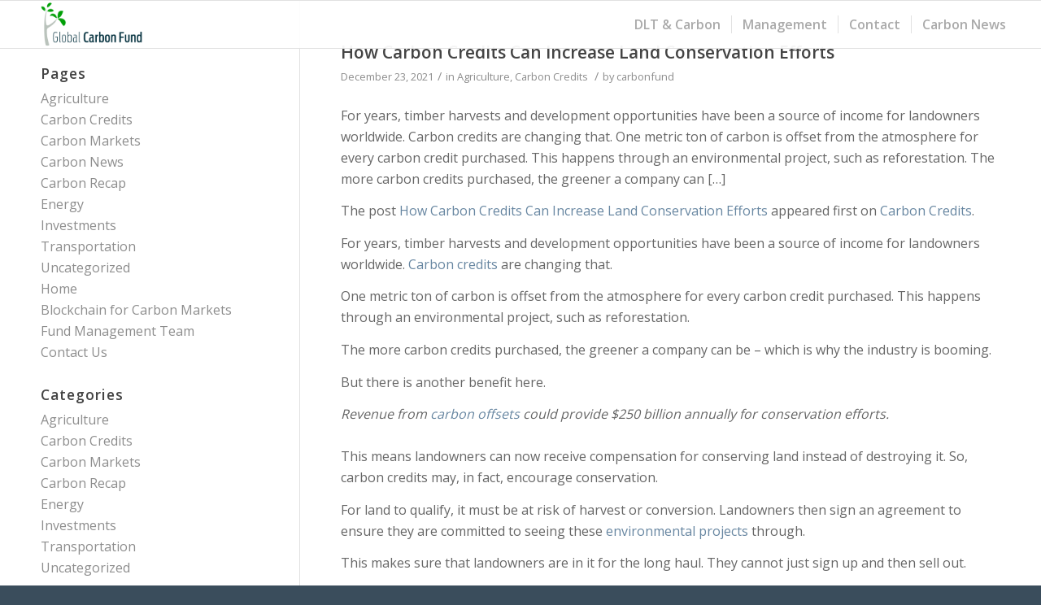

--- FILE ---
content_type: text/html; charset=UTF-8
request_url: https://globalcarbonfund.com/carbon-news/category/agriculture/
body_size: 11710
content:
<!DOCTYPE html>
<html lang="en-CA" class="html_stretched responsive av-preloader-disabled av-default-lightbox  html_header_top html_logo_left html_main_nav_header html_menu_right html_large html_header_sticky html_header_shrinking html_mobile_menu_phone html_header_searchicon_disabled html_content_align_center html_header_unstick_top html_header_stretch_disabled html_av-overlay-side html_av-overlay-side-classic html_av-submenu-noclone html_entry_id_921 av-no-preview html_text_menu_active ">
<head>
<meta charset="UTF-8" />
<meta name="robots" content="noindex, follow" />


<!-- mobile setting -->
<meta name="viewport" content="width=device-width, initial-scale=1, maximum-scale=1">

<!-- Scripts/CSS and wp_head hook -->
<title>Agriculture &#8211; The Global Carbon Fund</title>
<meta name='robots' content='max-image-preview:large' />
	<style>img:is([sizes="auto" i], [sizes^="auto," i]) { contain-intrinsic-size: 3000px 1500px }</style>
	<link rel="alternate" type="application/rss+xml" title="The Global Carbon Fund &raquo; Feed" href="https://globalcarbonfund.com/feed/" />
<link rel="alternate" type="application/rss+xml" title="The Global Carbon Fund &raquo; Comments Feed" href="https://globalcarbonfund.com/comments/feed/" />
<link rel="alternate" type="application/rss+xml" title="The Global Carbon Fund &raquo; Agriculture Category Feed" href="https://globalcarbonfund.com/carbon-news/category/agriculture/feed/" />

<!-- google webfont font replacement -->

			<script type='text/javascript'>
			if(!document.cookie.match(/aviaPrivacyGoogleWebfontsDisabled/)){
				(function() {
					var f = document.createElement('link');
					
					f.type 	= 'text/css';
					f.rel 	= 'stylesheet';
					f.href 	= '//fonts.googleapis.com/css?family=Open+Sans:400,600';
					f.id 	= 'avia-google-webfont';
					
					document.getElementsByTagName('head')[0].appendChild(f);
				})();
			}
			</script>
			<script type="text/javascript">
/* <![CDATA[ */
window._wpemojiSettings = {"baseUrl":"https:\/\/s.w.org\/images\/core\/emoji\/16.0.1\/72x72\/","ext":".png","svgUrl":"https:\/\/s.w.org\/images\/core\/emoji\/16.0.1\/svg\/","svgExt":".svg","source":{"concatemoji":"https:\/\/globalcarbonfund.com\/wp-includes\/js\/wp-emoji-release.min.js?ver=6.8.3"}};
/*! This file is auto-generated */
!function(s,n){var o,i,e;function c(e){try{var t={supportTests:e,timestamp:(new Date).valueOf()};sessionStorage.setItem(o,JSON.stringify(t))}catch(e){}}function p(e,t,n){e.clearRect(0,0,e.canvas.width,e.canvas.height),e.fillText(t,0,0);var t=new Uint32Array(e.getImageData(0,0,e.canvas.width,e.canvas.height).data),a=(e.clearRect(0,0,e.canvas.width,e.canvas.height),e.fillText(n,0,0),new Uint32Array(e.getImageData(0,0,e.canvas.width,e.canvas.height).data));return t.every(function(e,t){return e===a[t]})}function u(e,t){e.clearRect(0,0,e.canvas.width,e.canvas.height),e.fillText(t,0,0);for(var n=e.getImageData(16,16,1,1),a=0;a<n.data.length;a++)if(0!==n.data[a])return!1;return!0}function f(e,t,n,a){switch(t){case"flag":return n(e,"\ud83c\udff3\ufe0f\u200d\u26a7\ufe0f","\ud83c\udff3\ufe0f\u200b\u26a7\ufe0f")?!1:!n(e,"\ud83c\udde8\ud83c\uddf6","\ud83c\udde8\u200b\ud83c\uddf6")&&!n(e,"\ud83c\udff4\udb40\udc67\udb40\udc62\udb40\udc65\udb40\udc6e\udb40\udc67\udb40\udc7f","\ud83c\udff4\u200b\udb40\udc67\u200b\udb40\udc62\u200b\udb40\udc65\u200b\udb40\udc6e\u200b\udb40\udc67\u200b\udb40\udc7f");case"emoji":return!a(e,"\ud83e\udedf")}return!1}function g(e,t,n,a){var r="undefined"!=typeof WorkerGlobalScope&&self instanceof WorkerGlobalScope?new OffscreenCanvas(300,150):s.createElement("canvas"),o=r.getContext("2d",{willReadFrequently:!0}),i=(o.textBaseline="top",o.font="600 32px Arial",{});return e.forEach(function(e){i[e]=t(o,e,n,a)}),i}function t(e){var t=s.createElement("script");t.src=e,t.defer=!0,s.head.appendChild(t)}"undefined"!=typeof Promise&&(o="wpEmojiSettingsSupports",i=["flag","emoji"],n.supports={everything:!0,everythingExceptFlag:!0},e=new Promise(function(e){s.addEventListener("DOMContentLoaded",e,{once:!0})}),new Promise(function(t){var n=function(){try{var e=JSON.parse(sessionStorage.getItem(o));if("object"==typeof e&&"number"==typeof e.timestamp&&(new Date).valueOf()<e.timestamp+604800&&"object"==typeof e.supportTests)return e.supportTests}catch(e){}return null}();if(!n){if("undefined"!=typeof Worker&&"undefined"!=typeof OffscreenCanvas&&"undefined"!=typeof URL&&URL.createObjectURL&&"undefined"!=typeof Blob)try{var e="postMessage("+g.toString()+"("+[JSON.stringify(i),f.toString(),p.toString(),u.toString()].join(",")+"));",a=new Blob([e],{type:"text/javascript"}),r=new Worker(URL.createObjectURL(a),{name:"wpTestEmojiSupports"});return void(r.onmessage=function(e){c(n=e.data),r.terminate(),t(n)})}catch(e){}c(n=g(i,f,p,u))}t(n)}).then(function(e){for(var t in e)n.supports[t]=e[t],n.supports.everything=n.supports.everything&&n.supports[t],"flag"!==t&&(n.supports.everythingExceptFlag=n.supports.everythingExceptFlag&&n.supports[t]);n.supports.everythingExceptFlag=n.supports.everythingExceptFlag&&!n.supports.flag,n.DOMReady=!1,n.readyCallback=function(){n.DOMReady=!0}}).then(function(){return e}).then(function(){var e;n.supports.everything||(n.readyCallback(),(e=n.source||{}).concatemoji?t(e.concatemoji):e.wpemoji&&e.twemoji&&(t(e.twemoji),t(e.wpemoji)))}))}((window,document),window._wpemojiSettings);
/* ]]> */
</script>
<style id='wp-emoji-styles-inline-css' type='text/css'>

	img.wp-smiley, img.emoji {
		display: inline !important;
		border: none !important;
		box-shadow: none !important;
		height: 1em !important;
		width: 1em !important;
		margin: 0 0.07em !important;
		vertical-align: -0.1em !important;
		background: none !important;
		padding: 0 !important;
	}
</style>
<link rel='stylesheet' id='wp-block-library-css' href='https://globalcarbonfund.com/wp-includes/css/dist/block-library/style.min.css?ver=6.8.3' type='text/css' media='all' />
<style id='classic-theme-styles-inline-css' type='text/css'>
/*! This file is auto-generated */
.wp-block-button__link{color:#fff;background-color:#32373c;border-radius:9999px;box-shadow:none;text-decoration:none;padding:calc(.667em + 2px) calc(1.333em + 2px);font-size:1.125em}.wp-block-file__button{background:#32373c;color:#fff;text-decoration:none}
</style>
<style id='feedzy-rss-feeds-loop-style-inline-css' type='text/css'>
.wp-block-feedzy-rss-feeds-loop{display:grid;gap:24px;grid-template-columns:repeat(1,1fr)}@media(min-width:782px){.wp-block-feedzy-rss-feeds-loop.feedzy-loop-columns-2,.wp-block-feedzy-rss-feeds-loop.feedzy-loop-columns-3,.wp-block-feedzy-rss-feeds-loop.feedzy-loop-columns-4,.wp-block-feedzy-rss-feeds-loop.feedzy-loop-columns-5{grid-template-columns:repeat(2,1fr)}}@media(min-width:960px){.wp-block-feedzy-rss-feeds-loop.feedzy-loop-columns-2{grid-template-columns:repeat(2,1fr)}.wp-block-feedzy-rss-feeds-loop.feedzy-loop-columns-3{grid-template-columns:repeat(3,1fr)}.wp-block-feedzy-rss-feeds-loop.feedzy-loop-columns-4{grid-template-columns:repeat(4,1fr)}.wp-block-feedzy-rss-feeds-loop.feedzy-loop-columns-5{grid-template-columns:repeat(5,1fr)}}.wp-block-feedzy-rss-feeds-loop .wp-block-image.is-style-rounded img{border-radius:9999px}.wp-block-feedzy-rss-feeds-loop .wp-block-image:has(:is(img:not([src]),img[src=""])){display:none}

</style>
<style id='global-styles-inline-css' type='text/css'>
:root{--wp--preset--aspect-ratio--square: 1;--wp--preset--aspect-ratio--4-3: 4/3;--wp--preset--aspect-ratio--3-4: 3/4;--wp--preset--aspect-ratio--3-2: 3/2;--wp--preset--aspect-ratio--2-3: 2/3;--wp--preset--aspect-ratio--16-9: 16/9;--wp--preset--aspect-ratio--9-16: 9/16;--wp--preset--color--black: #000000;--wp--preset--color--cyan-bluish-gray: #abb8c3;--wp--preset--color--white: #ffffff;--wp--preset--color--pale-pink: #f78da7;--wp--preset--color--vivid-red: #cf2e2e;--wp--preset--color--luminous-vivid-orange: #ff6900;--wp--preset--color--luminous-vivid-amber: #fcb900;--wp--preset--color--light-green-cyan: #7bdcb5;--wp--preset--color--vivid-green-cyan: #00d084;--wp--preset--color--pale-cyan-blue: #8ed1fc;--wp--preset--color--vivid-cyan-blue: #0693e3;--wp--preset--color--vivid-purple: #9b51e0;--wp--preset--gradient--vivid-cyan-blue-to-vivid-purple: linear-gradient(135deg,rgba(6,147,227,1) 0%,rgb(155,81,224) 100%);--wp--preset--gradient--light-green-cyan-to-vivid-green-cyan: linear-gradient(135deg,rgb(122,220,180) 0%,rgb(0,208,130) 100%);--wp--preset--gradient--luminous-vivid-amber-to-luminous-vivid-orange: linear-gradient(135deg,rgba(252,185,0,1) 0%,rgba(255,105,0,1) 100%);--wp--preset--gradient--luminous-vivid-orange-to-vivid-red: linear-gradient(135deg,rgba(255,105,0,1) 0%,rgb(207,46,46) 100%);--wp--preset--gradient--very-light-gray-to-cyan-bluish-gray: linear-gradient(135deg,rgb(238,238,238) 0%,rgb(169,184,195) 100%);--wp--preset--gradient--cool-to-warm-spectrum: linear-gradient(135deg,rgb(74,234,220) 0%,rgb(151,120,209) 20%,rgb(207,42,186) 40%,rgb(238,44,130) 60%,rgb(251,105,98) 80%,rgb(254,248,76) 100%);--wp--preset--gradient--blush-light-purple: linear-gradient(135deg,rgb(255,206,236) 0%,rgb(152,150,240) 100%);--wp--preset--gradient--blush-bordeaux: linear-gradient(135deg,rgb(254,205,165) 0%,rgb(254,45,45) 50%,rgb(107,0,62) 100%);--wp--preset--gradient--luminous-dusk: linear-gradient(135deg,rgb(255,203,112) 0%,rgb(199,81,192) 50%,rgb(65,88,208) 100%);--wp--preset--gradient--pale-ocean: linear-gradient(135deg,rgb(255,245,203) 0%,rgb(182,227,212) 50%,rgb(51,167,181) 100%);--wp--preset--gradient--electric-grass: linear-gradient(135deg,rgb(202,248,128) 0%,rgb(113,206,126) 100%);--wp--preset--gradient--midnight: linear-gradient(135deg,rgb(2,3,129) 0%,rgb(40,116,252) 100%);--wp--preset--font-size--small: 13px;--wp--preset--font-size--medium: 20px;--wp--preset--font-size--large: 36px;--wp--preset--font-size--x-large: 42px;--wp--preset--spacing--20: 0.44rem;--wp--preset--spacing--30: 0.67rem;--wp--preset--spacing--40: 1rem;--wp--preset--spacing--50: 1.5rem;--wp--preset--spacing--60: 2.25rem;--wp--preset--spacing--70: 3.38rem;--wp--preset--spacing--80: 5.06rem;--wp--preset--shadow--natural: 6px 6px 9px rgba(0, 0, 0, 0.2);--wp--preset--shadow--deep: 12px 12px 50px rgba(0, 0, 0, 0.4);--wp--preset--shadow--sharp: 6px 6px 0px rgba(0, 0, 0, 0.2);--wp--preset--shadow--outlined: 6px 6px 0px -3px rgba(255, 255, 255, 1), 6px 6px rgba(0, 0, 0, 1);--wp--preset--shadow--crisp: 6px 6px 0px rgba(0, 0, 0, 1);}:where(.is-layout-flex){gap: 0.5em;}:where(.is-layout-grid){gap: 0.5em;}body .is-layout-flex{display: flex;}.is-layout-flex{flex-wrap: wrap;align-items: center;}.is-layout-flex > :is(*, div){margin: 0;}body .is-layout-grid{display: grid;}.is-layout-grid > :is(*, div){margin: 0;}:where(.wp-block-columns.is-layout-flex){gap: 2em;}:where(.wp-block-columns.is-layout-grid){gap: 2em;}:where(.wp-block-post-template.is-layout-flex){gap: 1.25em;}:where(.wp-block-post-template.is-layout-grid){gap: 1.25em;}.has-black-color{color: var(--wp--preset--color--black) !important;}.has-cyan-bluish-gray-color{color: var(--wp--preset--color--cyan-bluish-gray) !important;}.has-white-color{color: var(--wp--preset--color--white) !important;}.has-pale-pink-color{color: var(--wp--preset--color--pale-pink) !important;}.has-vivid-red-color{color: var(--wp--preset--color--vivid-red) !important;}.has-luminous-vivid-orange-color{color: var(--wp--preset--color--luminous-vivid-orange) !important;}.has-luminous-vivid-amber-color{color: var(--wp--preset--color--luminous-vivid-amber) !important;}.has-light-green-cyan-color{color: var(--wp--preset--color--light-green-cyan) !important;}.has-vivid-green-cyan-color{color: var(--wp--preset--color--vivid-green-cyan) !important;}.has-pale-cyan-blue-color{color: var(--wp--preset--color--pale-cyan-blue) !important;}.has-vivid-cyan-blue-color{color: var(--wp--preset--color--vivid-cyan-blue) !important;}.has-vivid-purple-color{color: var(--wp--preset--color--vivid-purple) !important;}.has-black-background-color{background-color: var(--wp--preset--color--black) !important;}.has-cyan-bluish-gray-background-color{background-color: var(--wp--preset--color--cyan-bluish-gray) !important;}.has-white-background-color{background-color: var(--wp--preset--color--white) !important;}.has-pale-pink-background-color{background-color: var(--wp--preset--color--pale-pink) !important;}.has-vivid-red-background-color{background-color: var(--wp--preset--color--vivid-red) !important;}.has-luminous-vivid-orange-background-color{background-color: var(--wp--preset--color--luminous-vivid-orange) !important;}.has-luminous-vivid-amber-background-color{background-color: var(--wp--preset--color--luminous-vivid-amber) !important;}.has-light-green-cyan-background-color{background-color: var(--wp--preset--color--light-green-cyan) !important;}.has-vivid-green-cyan-background-color{background-color: var(--wp--preset--color--vivid-green-cyan) !important;}.has-pale-cyan-blue-background-color{background-color: var(--wp--preset--color--pale-cyan-blue) !important;}.has-vivid-cyan-blue-background-color{background-color: var(--wp--preset--color--vivid-cyan-blue) !important;}.has-vivid-purple-background-color{background-color: var(--wp--preset--color--vivid-purple) !important;}.has-black-border-color{border-color: var(--wp--preset--color--black) !important;}.has-cyan-bluish-gray-border-color{border-color: var(--wp--preset--color--cyan-bluish-gray) !important;}.has-white-border-color{border-color: var(--wp--preset--color--white) !important;}.has-pale-pink-border-color{border-color: var(--wp--preset--color--pale-pink) !important;}.has-vivid-red-border-color{border-color: var(--wp--preset--color--vivid-red) !important;}.has-luminous-vivid-orange-border-color{border-color: var(--wp--preset--color--luminous-vivid-orange) !important;}.has-luminous-vivid-amber-border-color{border-color: var(--wp--preset--color--luminous-vivid-amber) !important;}.has-light-green-cyan-border-color{border-color: var(--wp--preset--color--light-green-cyan) !important;}.has-vivid-green-cyan-border-color{border-color: var(--wp--preset--color--vivid-green-cyan) !important;}.has-pale-cyan-blue-border-color{border-color: var(--wp--preset--color--pale-cyan-blue) !important;}.has-vivid-cyan-blue-border-color{border-color: var(--wp--preset--color--vivid-cyan-blue) !important;}.has-vivid-purple-border-color{border-color: var(--wp--preset--color--vivid-purple) !important;}.has-vivid-cyan-blue-to-vivid-purple-gradient-background{background: var(--wp--preset--gradient--vivid-cyan-blue-to-vivid-purple) !important;}.has-light-green-cyan-to-vivid-green-cyan-gradient-background{background: var(--wp--preset--gradient--light-green-cyan-to-vivid-green-cyan) !important;}.has-luminous-vivid-amber-to-luminous-vivid-orange-gradient-background{background: var(--wp--preset--gradient--luminous-vivid-amber-to-luminous-vivid-orange) !important;}.has-luminous-vivid-orange-to-vivid-red-gradient-background{background: var(--wp--preset--gradient--luminous-vivid-orange-to-vivid-red) !important;}.has-very-light-gray-to-cyan-bluish-gray-gradient-background{background: var(--wp--preset--gradient--very-light-gray-to-cyan-bluish-gray) !important;}.has-cool-to-warm-spectrum-gradient-background{background: var(--wp--preset--gradient--cool-to-warm-spectrum) !important;}.has-blush-light-purple-gradient-background{background: var(--wp--preset--gradient--blush-light-purple) !important;}.has-blush-bordeaux-gradient-background{background: var(--wp--preset--gradient--blush-bordeaux) !important;}.has-luminous-dusk-gradient-background{background: var(--wp--preset--gradient--luminous-dusk) !important;}.has-pale-ocean-gradient-background{background: var(--wp--preset--gradient--pale-ocean) !important;}.has-electric-grass-gradient-background{background: var(--wp--preset--gradient--electric-grass) !important;}.has-midnight-gradient-background{background: var(--wp--preset--gradient--midnight) !important;}.has-small-font-size{font-size: var(--wp--preset--font-size--small) !important;}.has-medium-font-size{font-size: var(--wp--preset--font-size--medium) !important;}.has-large-font-size{font-size: var(--wp--preset--font-size--large) !important;}.has-x-large-font-size{font-size: var(--wp--preset--font-size--x-large) !important;}
:where(.wp-block-post-template.is-layout-flex){gap: 1.25em;}:where(.wp-block-post-template.is-layout-grid){gap: 1.25em;}
:where(.wp-block-columns.is-layout-flex){gap: 2em;}:where(.wp-block-columns.is-layout-grid){gap: 2em;}
:root :where(.wp-block-pullquote){font-size: 1.5em;line-height: 1.6;}
</style>
<link rel='stylesheet' id='gem-base-css' href='https://globalcarbonfund.com/wp-content/plugins/godaddy-email-marketing-sign-up-forms/css/gem.min.css?ver=1.4.3' type='text/css' media='all' />
<link rel='stylesheet' id='avia-merged-styles-css' href='https://globalcarbonfund.com/wp-content/uploads/dynamic_avia/avia-merged-styles-ea4c7f576e72569eb1794aecc6927018.css' type='text/css' media='all' />
<script type="text/javascript" src="https://globalcarbonfund.com/wp-includes/js/jquery/jquery.min.js?ver=3.7.1" id="jquery-core-js"></script>
<script type="text/javascript" src="https://globalcarbonfund.com/wp-includes/js/jquery/jquery-migrate.min.js?ver=3.4.1" id="jquery-migrate-js"></script>
<link rel="https://api.w.org/" href="https://globalcarbonfund.com/wp-json/" /><link rel="alternate" title="JSON" type="application/json" href="https://globalcarbonfund.com/wp-json/wp/v2/categories/4" /><link rel="EditURI" type="application/rsd+xml" title="RSD" href="https://globalcarbonfund.com/xmlrpc.php?rsd" />
<meta name="generator" content="WordPress 6.8.3" />
<style type="text/css">
.feedzy-rss-link-icon:after {
	content: url("https://globalcarbonfund.com/wp-content/plugins/feedzy-rss-feeds/img/external-link.png");
	margin-left: 3px;
}
</style>
		<link rel="profile" href="http://gmpg.org/xfn/11" />
<link rel="alternate" type="application/rss+xml" title="The Global Carbon Fund RSS2 Feed" href="https://globalcarbonfund.com/feed/" />
<link rel="pingback" href="https://globalcarbonfund.com/xmlrpc.php" />
<!--[if lt IE 9]><script src="https://globalcarbonfund.com/wp-content/themes/enfold/js/html5shiv.js"></script><![endif]-->
<link rel="icon" href="https://globalcarbonfund.com/wp-content/uploads/2018/10/favicon.png" type="image/png">

<!-- To speed up the rendering and to display the site as fast as possible to the user we include some styles and scripts for above the fold content inline -->
<script type="text/javascript">'use strict';var avia_is_mobile=!1;if(/Android|webOS|iPhone|iPad|iPod|BlackBerry|IEMobile|Opera Mini/i.test(navigator.userAgent)&&'ontouchstart' in document.documentElement){avia_is_mobile=!0;document.documentElement.className+=' avia_mobile '}
else{document.documentElement.className+=' avia_desktop '};document.documentElement.className+=' js_active ';(function(){var e=['-webkit-','-moz-','-ms-',''],n='';for(var t in e){if(e[t]+'transform' in document.documentElement.style){document.documentElement.className+=' avia_transform ';n=e[t]+'transform'};if(e[t]+'perspective' in document.documentElement.style)document.documentElement.className+=' avia_transform3d '};if(typeof document.getElementsByClassName=='function'&&typeof document.documentElement.getBoundingClientRect=='function'&&avia_is_mobile==!1){if(n&&window.innerHeight>0){setTimeout(function(){var e=0,o={},a=0,t=document.getElementsByClassName('av-parallax'),i=window.pageYOffset||document.documentElement.scrollTop;for(e=0;e<t.length;e++){t[e].style.top='0px';o=t[e].getBoundingClientRect();a=Math.ceil((window.innerHeight+i-o.top)*0.3);t[e].style[n]='translate(0px, '+a+'px)';t[e].style.top='auto';t[e].className+=' enabled-parallax '}},50)}}})();</script>		<style type="text/css" id="wp-custom-css">
			/*big header*/
.html_header_top.html_header_sticky.html_large #main{ padding-top:0px; }
.html_header_top.html_header_sticky.html_large #header_main .container, .html_header_top.html_header_sticky.html_large.html_main_nav_header .main_menu ul:first-child > li a { height: 116px; line-height: 116px; }
.html_header_top.html_header_sticky.html_large.html_bottom_nav_header #main{ padding-top:168px; }
		</style>
		<style type='text/css'>
@font-face {font-family: 'entypo-fontello'; font-weight: normal; font-style: normal;
src: url('https://globalcarbonfund.com/wp-content/themes/enfold/config-templatebuilder/avia-template-builder/assets/fonts/entypo-fontello.eot');
src: url('https://globalcarbonfund.com/wp-content/themes/enfold/config-templatebuilder/avia-template-builder/assets/fonts/entypo-fontello.eot?#iefix') format('embedded-opentype'), 
url('https://globalcarbonfund.com/wp-content/themes/enfold/config-templatebuilder/avia-template-builder/assets/fonts/entypo-fontello.woff') format('woff'), 
url('https://globalcarbonfund.com/wp-content/themes/enfold/config-templatebuilder/avia-template-builder/assets/fonts/entypo-fontello.ttf') format('truetype'), 
url('https://globalcarbonfund.com/wp-content/themes/enfold/config-templatebuilder/avia-template-builder/assets/fonts/entypo-fontello.svg#entypo-fontello') format('svg');
} #top .avia-font-entypo-fontello, body .avia-font-entypo-fontello, html body [data-av_iconfont='entypo-fontello']:before{ font-family: 'entypo-fontello'; }
</style>

<!--
Debugging Info for Theme support: 

Theme: Enfold
Version: 4.4.1
Installed: enfold
AviaFramework Version: 4.7
AviaBuilder Version: 0.9.5
aviaElementManager Version: 1.0.1
- - - - - - - - - - -
ChildTheme: Enfold Child
ChildTheme Version: 1.0.0
ChildTheme Installed: enfold

ML:512-PU:14-PLA:5
WP:6.8.3
Compress: CSS:all theme files - JS:all theme files
Updates: disabled
PLAu:4
-->
</head>




<body id="top" class="archive category category-agriculture category-4 wp-theme-enfold wp-child-theme-enfold-child  rtl_columns stretched open_sans" itemscope="itemscope" itemtype="https://schema.org/WebPage" >

	
	<div id='wrap_all'>

	
<header id='header' class='all_colors header_color light_bg_color  av_header_top av_logo_left av_main_nav_header av_menu_right av_large av_header_sticky av_header_shrinking av_header_stretch_disabled av_mobile_menu_phone av_header_searchicon_disabled av_header_unstick_top av_seperator_small_border av_bottom_nav_disabled '  role="banner" itemscope="itemscope" itemtype="https://schema.org/WPHeader" >

		<div  id='header_main' class='container_wrap container_wrap_logo'>
	
        <div class='container av-logo-container'><div class='inner-container'><span class='logo'><a href='https://globalcarbonfund.com/'><img height='100' width='300' src='https://globalcarbonfund.com/wp-content/uploads/2018/10/GCF_header_logo_340x156.png' alt='The Global Carbon Fund' /></a></span><nav class='main_menu' data-selectname='Select a page'  role="navigation" itemscope="itemscope" itemtype="https://schema.org/SiteNavigationElement" ><div class="avia-menu av-main-nav-wrap"><ul id="avia-menu" class="menu av-main-nav"><li id="menu-item-375" class="menu-item menu-item-type-post_type menu-item-object-page menu-item-top-level menu-item-top-level-1"><a href="https://globalcarbonfund.com/blockchain-for-carbon-markets/" itemprop="url"><span class="avia-bullet"></span><span class="avia-menu-text">DLT &#038; Carbon</span><span class="avia-menu-fx"><span class="avia-arrow-wrap"><span class="avia-arrow"></span></span></span></a></li>
<li id="menu-item-338" class="menu-item menu-item-type-post_type menu-item-object-page menu-item-top-level menu-item-top-level-2"><a href="https://globalcarbonfund.com/fund-management-team/" itemprop="url"><span class="avia-bullet"></span><span class="avia-menu-text">Management</span><span class="avia-menu-fx"><span class="avia-arrow-wrap"><span class="avia-arrow"></span></span></span></a></li>
<li id="menu-item-171" class="menu-item menu-item-type-post_type menu-item-object-page menu-item-top-level menu-item-top-level-3"><a href="https://globalcarbonfund.com/contact/" itemprop="url"><span class="avia-bullet"></span><span class="avia-menu-text">Contact</span><span class="avia-menu-fx"><span class="avia-arrow-wrap"><span class="avia-arrow"></span></span></span></a></li>
<li id="menu-item-1302" class="menu-item menu-item-type-post_type menu-item-object-page menu-item-top-level menu-item-top-level-4"><a href="https://globalcarbonfund.com/carbon-news/" itemprop="url"><span class="avia-bullet"></span><span class="avia-menu-text">Carbon News</span><span class="avia-menu-fx"><span class="avia-arrow-wrap"><span class="avia-arrow"></span></span></span></a></li>
<li class="av-burger-menu-main menu-item-avia-special ">
	        			<a href="#">
							<span class="av-hamburger av-hamburger--spin av-js-hamburger">
					        <span class="av-hamburger-box">
						          <span class="av-hamburger-inner"></span>
						          <strong>Menu</strong>
					        </span>
							</span>
						</a>
	        		   </li></ul></div></nav></div> </div> 
		<!-- end container_wrap-->
		</div>
		
		<div class='header_bg'></div>

<!-- end header -->
</header>
		
	<div id='main' class='all_colors' data-scroll-offset='116'>

	
		<div class='container_wrap container_wrap_first main_color sidebar_left'>

			<div class='container template-blog '>

				<main class='content av-content-small units'  role="main" itemprop="mainContentOfPage" itemscope="itemscope" itemtype="https://schema.org/Blog" >
					
					                    

                    <article class='post-entry post-entry-type-standard post-entry-921 post-loop-1 post-parity-odd custom with-slider post-921 post type-post status-publish format-standard has-post-thumbnail hentry category-agriculture category-carbon-credits'  itemscope="itemscope" itemtype="https://schema.org/BlogPosting" itemprop="blogPost" ><div class='blog-meta'></div><div class='entry-content-wrapper clearfix standard-content'><header class="entry-content-header"><h2 class='post-title entry-title'  itemprop="headline" >	<a href='https://globalcarbonfund.com/carbon-news/how-carbon-credits-can-increase-land-conservation-efforts/' rel='bookmark' title='Permanent Link: How Carbon Credits Can Increase Land Conservation Efforts'>How Carbon Credits Can Increase Land Conservation Efforts			<span class='post-format-icon minor-meta'></span>	</a></h2><span class='post-meta-infos'><time class='date-container minor-meta updated' >December 23, 2021</time><span class='text-sep text-sep-date'>/</span><span class="blog-categories minor-meta">in <a href="https://globalcarbonfund.com/carbon-news/category/agriculture/" rel="tag">Agriculture</a>, <a href="https://globalcarbonfund.com/carbon-news/category/carbon-credits/" rel="tag">Carbon Credits</a> </span><span class="text-sep text-sep-cat">/</span><span class="blog-author minor-meta">by <span class="entry-author-link" ><span class="vcard author"><span class="fn"><a href="https://globalcarbonfund.com/carbon-news/author/carbonfund/" title="Posts by carbonfund" rel="author">carbonfund</a></span></span></span></span></span></header><div class="entry-content"  itemprop="text" ><p>For years, timber harvests and development opportunities have been a source of income for landowners worldwide. Carbon credits are changing that. One metric ton of carbon is offset from the atmosphere for every carbon credit purchased. This happens through an environmental project, such as reforestation. The more carbon credits purchased, the greener a company can […]</p>
<p>The post <a rel="nofollow" href="https://carboncredits.com/how-carbon-credits-can-increase-land-conservation-efforts/">How Carbon Credits Can Increase Land Conservation Efforts</a> appeared first on <a rel="nofollow" href="https://carboncredits.com">Carbon Credits</a>.</p>
<p>For years, timber harvests and development opportunities have been a source of income for landowners worldwide. <a href="https://carboncredits.com/the-ultimate-guide-to-understanding-carbon-credits/">Carbon credits</a> are changing that.</p>
<p>One metric ton of carbon is offset from the atmosphere for every carbon credit purchased. This happens through an environmental project, such as reforestation.</p>
<p>The more carbon credits purchased, the greener a company can be – which is why the industry is booming.</p>
<p>But there is another benefit here.</p>
<p><em>Revenue from </em><a href="https://carboncredits.com/what-is-a-carbon-offset/"><em>carbon offsets</em></a><em> could provide $250 billion annually for conservation efforts.<br />
</em><br />
This means landowners can now receive compensation for conserving land instead of destroying it. So, carbon credits may, in fact, encourage conservation.</p>
<p>For land to qualify, it must be at risk of harvest or conversion. Landowners then sign an agreement to ensure they are committed to seeing these <a href="https://carboncredits.com/when-to-purchase-carbon-offsets-in-the-project-lifecycle/">environmental projects</a> through.</p>
<p>This makes sure that landowners are in it for the long haul. They cannot just sign up and then sell out.</p>
<p>According to the <a href="https://www.weforum.org/agenda/2021/12/conservation-climate-action-carbon-credits-forests/">World Economic Forum</a>, forest carbon projects undergo an intense verification process to help meet goals. It takes almost two years before their credits even hit the marketplace. So, the incentive to stick with this long-term is there.</p>
<p>There are decades of research used to let us know just how much carbon can be sequestered through a forest.</p>
<p>Then, a year after landowners sign their agreement, tree growth is checked to see if it is on track with projections. Only then are carbon credits issued.</p>
<p>Critics have always claimed that the lack of oversight within the carbon credit industry was why they could not support it.</p>
<p>However, increased ways to verify carbon sequestration are beginning to change that. Plus, leaders at COP26 have agreed on a global standard, putting many concerns to rest.</p>
<p>As more landowners take on sustainable forest projects, conservation has a chance.</p>
<p>The post <a rel="nofollow" href="https://carboncredits.com/how-carbon-credits-can-increase-land-conservation-efforts/">How Carbon Credits Can Increase Land Conservation Efforts</a> appeared first on <a rel="nofollow" href="https://carboncredits.com">Carbon Credits</a>.</p>
</div><footer class="entry-footer"></footer><div class='post_delimiter'></div></div><div class='post_author_timeline'></div><span class='hidden'>
			<span class='av-structured-data'  itemprop="ImageObject" itemscope="itemscope" itemtype="https://schema.org/ImageObject"  itemprop='image'>
					   <span itemprop='url' >https://globalcarbonfund.com/wp-content/uploads/2021/12/Landowners-Carbon-Credits-1068x659.jpeg.webp</span>
					   <span itemprop='height' >659</span>
					   <span itemprop='width' >1068</span>
				  </span><span class='av-structured-data'  itemprop="publisher" itemtype="https://schema.org/Organization" itemscope="itemscope" >
				<span itemprop='name'>carbonfund</span>
				<span itemprop='logo' itemscope itemtype='http://schema.org/ImageObject'>
				   <span itemprop='url'>https://globalcarbonfund.com/wp-content/uploads/2018/10/GCF_header_logo_340x156.png</span>
				 </span>
			  </span><span class='av-structured-data'  itemprop="author" itemscope="itemscope" itemtype="https://schema.org/Person" ><span itemprop='name'>carbonfund</span></span><span class='av-structured-data'  itemprop="datePublished" datetime="2021-12-23T15:41:30-08:00" >2021-12-23 15:41:30</span><span class='av-structured-data'  itemprop="dateModified" itemtype="https://schema.org/dateModified" >2021-12-24 02:47:15</span><span class='av-structured-data'  itemprop="mainEntityOfPage" itemtype="https://schema.org/mainEntityOfPage" ><span itemprop='name'>How Carbon Credits Can Increase Land Conservation Efforts</span></span></span></article><article class='post-entry post-entry-type-standard post-entry-928 post-loop-2 post-parity-even post-entry-last custom with-slider post-928 post type-post status-publish format-standard has-post-thumbnail hentry category-agriculture'  itemscope="itemscope" itemtype="https://schema.org/BlogPosting" itemprop="blogPost" ><div class='blog-meta'></div><div class='entry-content-wrapper clearfix standard-content'><header class="entry-content-header"><h2 class='post-title entry-title'  itemprop="headline" >	<a href='https://globalcarbonfund.com/carbon-news/finite-carbon-launches-carbon-credit-program-for-canada/' rel='bookmark' title='Permanent Link: Finite Carbon Launches Carbon Credit Program for Canada'>Finite Carbon Launches Carbon Credit Program for Canada			<span class='post-format-icon minor-meta'></span>	</a></h2><span class='post-meta-infos'><time class='date-container minor-meta updated' >December 14, 2021</time><span class='text-sep text-sep-date'>/</span><span class="blog-categories minor-meta">in <a href="https://globalcarbonfund.com/carbon-news/category/agriculture/" rel="tag">Agriculture</a> </span><span class="text-sep text-sep-cat">/</span><span class="blog-author minor-meta">by <span class="entry-author-link" ><span class="vcard author"><span class="fn"><a href="https://globalcarbonfund.com/carbon-news/author/carbonfund/" title="Posts by carbonfund" rel="author">carbonfund</a></span></span></span></span></span></header><div class="entry-content"  itemprop="text" ><p>Finite Carbon, North America’s leading developer and supplier of forest carbon credits recently launched a forest carbon credit program in Canada. Last year BP purchases a majority stake in Finite Carbon for an undisclosed amount. Finite has generated over 1/3rd of all compliance offset supply and delivered more than $800 Million to landowners. Their project […]</p>
<p>The post <a rel="nofollow" href="https://carboncredits.com/finite-carbon-credit-canada/">Finite Carbon Launches Carbon Credit Program for Canada</a> appeared first on <a rel="nofollow" href="https://carboncredits.com">Carbon Credits</a>.</p>
<p>Finite Carbon, North America’s leading developer and supplier of forest carbon credits recently launched a forest carbon credit program in Canada.</p>
<p>Last year BP purchases a majority stake in Finite Carbon for an undisclosed amount.</p>
<p>Finite has generated over 1/3rd of all compliance offset supply and delivered more than $800 Million to landowners. Their project portfolio is over 3.1 million acres across the US and is now expanding to Canada.</p>
<p>The new Canadian program will allow forestland owners and First Nations to receive revenue from the carbon credit sales.</p>
<p>The owners will be able to manage their lands independently to remove and store CO2 across Canada’s vast forestlands.</p>
<p>Canada has 9% of the world’s forests and this effort can help significantly to the worldwide <a href="https://carboncredits.com/what-role-will-carbon-credits-play-in-the-race-to-net-zero/">Net Zero movement</a>.</p>
<p>This new program is in response to the American Carbon Registry’s recent <a href="https://americancarbonregistry.org/carbon-accounting/standards-methodologies/improved-forest-management-ifm-on-canadian-forestlands">Methodology for Improved Forest Management (IFM) on Canadian Forestlands (ACR)</a>.</p>
<p>The new framework allows for carbon credit project development, registration, and <a href="https://carboncredits.com/who-verifies-carbon-credits/">verification</a> of emission reductions.</p>
<p>This is a new pathway for privately held Canadian forestlands to play a role in carbon reductions has opened up.</p>
<p>It is open to all Canadian landowners who are not subject to provincial or federal forest management restrictions.</p>
<p>Finite is also launching a <a href="https://corecarbon.com/">platform</a> for smaller landowners with as little as 40 acres.</p>
<p>The post <a rel="nofollow" href="https://carboncredits.com/finite-carbon-credit-canada/">Finite Carbon Launches Carbon Credit Program for Canada</a> appeared first on <a rel="nofollow" href="https://carboncredits.com">Carbon Credits</a>.</p>
</div><footer class="entry-footer"></footer><div class='post_delimiter'></div></div><div class='post_author_timeline'></div><span class='hidden'>
			<span class='av-structured-data'  itemprop="ImageObject" itemscope="itemscope" itemtype="https://schema.org/ImageObject"  itemprop='image'>
					   <span itemprop='url' >https://globalcarbonfund.com/wp-content/uploads/2021/12/Foresty-Carbon-Credits-1068x668.jpg.webp</span>
					   <span itemprop='height' >668</span>
					   <span itemprop='width' >1068</span>
				  </span><span class='av-structured-data'  itemprop="publisher" itemtype="https://schema.org/Organization" itemscope="itemscope" >
				<span itemprop='name'>carbonfund</span>
				<span itemprop='logo' itemscope itemtype='http://schema.org/ImageObject'>
				   <span itemprop='url'>https://globalcarbonfund.com/wp-content/uploads/2018/10/GCF_header_logo_340x156.png</span>
				 </span>
			  </span><span class='av-structured-data'  itemprop="author" itemscope="itemscope" itemtype="https://schema.org/Person" ><span itemprop='name'>carbonfund</span></span><span class='av-structured-data'  itemprop="datePublished" datetime="2021-12-14T22:59:58-08:00" >2021-12-14 22:59:58</span><span class='av-structured-data'  itemprop="dateModified" itemtype="https://schema.org/dateModified" >2021-12-24 03:31:50</span><span class='av-structured-data'  itemprop="mainEntityOfPage" itemtype="https://schema.org/mainEntityOfPage" ><span itemprop='name'>Finite Carbon Launches Carbon Credit Program for Canada</span></span></span></article><div class='custom'></div>
				<!--end content-->
				</main>

				<aside class='sidebar sidebar_left  alpha units'  role="complementary" itemscope="itemscope" itemtype="https://schema.org/WPSideBar" ><div class='inner_sidebar extralight-border'><section class='widget widget_pages'><h3 class='widgettitle'>Pages</h3><ul><li class="page_item page-item-1553"><a href="https://globalcarbonfund.com/carbon-news/category-agriculture/">Agriculture</a></li>
<li class="page_item page-item-1557"><a href="https://globalcarbonfund.com/carbon-news/categories-carbon-credits/">Carbon Credits</a></li>
<li class="page_item page-item-1572"><a href="https://globalcarbonfund.com/carbon-news/category-carbon-markets/">Carbon Markets</a></li>
<li class="page_item page-item-1294 page_item_has_children"><a href="https://globalcarbonfund.com/carbon-news/">Carbon News</a></li>
<li class="page_item page-item-1575"><a href="https://globalcarbonfund.com/carbon-news/category-carbon-recap/">Carbon Recap</a></li>
<li class="page_item page-item-1510"><a href="https://globalcarbonfund.com/carbon-news/category-energy/">Energy</a></li>
<li class="page_item page-item-1583"><a href="https://globalcarbonfund.com/carbon-news/category-investments/">Investments</a></li>
<li class="page_item page-item-1586"><a href="https://globalcarbonfund.com/carbon-news/category-transportation/">Transportation</a></li>
<li class="page_item page-item-1526"><a href="https://globalcarbonfund.com/carbon-news/category-uncategorized/">Uncategorized</a></li>
<li class="page_item page-item-156"><a href="https://globalcarbonfund.com/">Home</a></li>
<li class="page_item page-item-371"><a href="https://globalcarbonfund.com/blockchain-for-carbon-markets/">Blockchain for Carbon Markets</a></li>
<li class="page_item page-item-336"><a href="https://globalcarbonfund.com/fund-management-team/">Fund Management Team</a></li>
<li class="page_item page-item-19"><a href="https://globalcarbonfund.com/contact/">Contact Us</a></li>
</ul><span class='seperator extralight-border'></span></section><section class='widget widget_categories'><h3 class='widgettitle'>Categories</h3><ul>	<li class="cat-item cat-item-4 current-cat"><a aria-current="page" href="https://globalcarbonfund.com/carbon-news/category/agriculture/">Agriculture</a>
</li>
	<li class="cat-item cat-item-5"><a href="https://globalcarbonfund.com/carbon-news/category/carbon-credits/">Carbon Credits</a>
</li>
	<li class="cat-item cat-item-8"><a href="https://globalcarbonfund.com/carbon-news/category/carbon-markets/">Carbon Markets</a>
</li>
	<li class="cat-item cat-item-9"><a href="https://globalcarbonfund.com/carbon-news/category/carbon-recap/">Carbon Recap</a>
</li>
	<li class="cat-item cat-item-7"><a href="https://globalcarbonfund.com/carbon-news/category/energy/">Energy</a>
</li>
	<li class="cat-item cat-item-10"><a href="https://globalcarbonfund.com/carbon-news/category/investments/">Investments</a>
</li>
	<li class="cat-item cat-item-11"><a href="https://globalcarbonfund.com/carbon-news/category/transportation/">Transportation</a>
</li>
	<li class="cat-item cat-item-1"><a href="https://globalcarbonfund.com/carbon-news/category/uncategorized/">Uncategorized</a>
</li>
</ul><span class='seperator extralight-border'></span></section><section class='widget widget_archive'><h3 class='widgettitle'>Archive</h3><ul>	<li><a href='https://globalcarbonfund.com/carbon-news/2026/01/'>January 2026</a></li>
	<li><a href='https://globalcarbonfund.com/carbon-news/2025/12/'>December 2025</a></li>
	<li><a href='https://globalcarbonfund.com/carbon-news/2025/11/'>November 2025</a></li>
	<li><a href='https://globalcarbonfund.com/carbon-news/2025/10/'>October 2025</a></li>
	<li><a href='https://globalcarbonfund.com/carbon-news/2025/09/'>September 2025</a></li>
	<li><a href='https://globalcarbonfund.com/carbon-news/2025/08/'>August 2025</a></li>
	<li><a href='https://globalcarbonfund.com/carbon-news/2025/07/'>July 2025</a></li>
	<li><a href='https://globalcarbonfund.com/carbon-news/2025/06/'>June 2025</a></li>
	<li><a href='https://globalcarbonfund.com/carbon-news/2025/05/'>May 2025</a></li>
	<li><a href='https://globalcarbonfund.com/carbon-news/2025/04/'>April 2025</a></li>
	<li><a href='https://globalcarbonfund.com/carbon-news/2025/03/'>March 2025</a></li>
	<li><a href='https://globalcarbonfund.com/carbon-news/2025/02/'>February 2025</a></li>
	<li><a href='https://globalcarbonfund.com/carbon-news/2025/01/'>January 2025</a></li>
	<li><a href='https://globalcarbonfund.com/carbon-news/2024/12/'>December 2024</a></li>
	<li><a href='https://globalcarbonfund.com/carbon-news/2024/11/'>November 2024</a></li>
	<li><a href='https://globalcarbonfund.com/carbon-news/2024/10/'>October 2024</a></li>
	<li><a href='https://globalcarbonfund.com/carbon-news/2024/09/'>September 2024</a></li>
	<li><a href='https://globalcarbonfund.com/carbon-news/2024/08/'>August 2024</a></li>
	<li><a href='https://globalcarbonfund.com/carbon-news/2024/07/'>July 2024</a></li>
	<li><a href='https://globalcarbonfund.com/carbon-news/2024/06/'>June 2024</a></li>
	<li><a href='https://globalcarbonfund.com/carbon-news/2024/05/'>May 2024</a></li>
	<li><a href='https://globalcarbonfund.com/carbon-news/2024/04/'>April 2024</a></li>
	<li><a href='https://globalcarbonfund.com/carbon-news/2024/03/'>March 2024</a></li>
	<li><a href='https://globalcarbonfund.com/carbon-news/2024/02/'>February 2024</a></li>
	<li><a href='https://globalcarbonfund.com/carbon-news/2024/01/'>January 2024</a></li>
	<li><a href='https://globalcarbonfund.com/carbon-news/2023/12/'>December 2023</a></li>
	<li><a href='https://globalcarbonfund.com/carbon-news/2023/11/'>November 2023</a></li>
	<li><a href='https://globalcarbonfund.com/carbon-news/2023/10/'>October 2023</a></li>
	<li><a href='https://globalcarbonfund.com/carbon-news/2023/09/'>September 2023</a></li>
	<li><a href='https://globalcarbonfund.com/carbon-news/2023/08/'>August 2023</a></li>
	<li><a href='https://globalcarbonfund.com/carbon-news/2023/07/'>July 2023</a></li>
	<li><a href='https://globalcarbonfund.com/carbon-news/2023/06/'>June 2023</a></li>
	<li><a href='https://globalcarbonfund.com/carbon-news/2023/05/'>May 2023</a></li>
	<li><a href='https://globalcarbonfund.com/carbon-news/2023/04/'>April 2023</a></li>
	<li><a href='https://globalcarbonfund.com/carbon-news/2023/03/'>March 2023</a></li>
	<li><a href='https://globalcarbonfund.com/carbon-news/2023/02/'>February 2023</a></li>
	<li><a href='https://globalcarbonfund.com/carbon-news/2023/01/'>January 2023</a></li>
	<li><a href='https://globalcarbonfund.com/carbon-news/2022/12/'>December 2022</a></li>
	<li><a href='https://globalcarbonfund.com/carbon-news/2022/11/'>November 2022</a></li>
	<li><a href='https://globalcarbonfund.com/carbon-news/2022/10/'>October 2022</a></li>
	<li><a href='https://globalcarbonfund.com/carbon-news/2022/09/'>September 2022</a></li>
	<li><a href='https://globalcarbonfund.com/carbon-news/2022/08/'>August 2022</a></li>
	<li><a href='https://globalcarbonfund.com/carbon-news/2022/07/'>July 2022</a></li>
	<li><a href='https://globalcarbonfund.com/carbon-news/2022/06/'>June 2022</a></li>
	<li><a href='https://globalcarbonfund.com/carbon-news/2022/05/'>May 2022</a></li>
	<li><a href='https://globalcarbonfund.com/carbon-news/2022/04/'>April 2022</a></li>
	<li><a href='https://globalcarbonfund.com/carbon-news/2022/03/'>March 2022</a></li>
	<li><a href='https://globalcarbonfund.com/carbon-news/2022/02/'>February 2022</a></li>
	<li><a href='https://globalcarbonfund.com/carbon-news/2022/01/'>January 2022</a></li>
	<li><a href='https://globalcarbonfund.com/carbon-news/2021/12/'>December 2021</a></li>
</ul><span class='seperator extralight-border'></span></section></div></aside>
			</div><!--end container-->

		</div><!-- close default .container_wrap element -->




		


			

			
				<footer class='container_wrap socket_color' id='socket'  role="contentinfo" itemscope="itemscope" itemtype="https://schema.org/WPFooter" >
                    <div class='container'>

                        <span class='copyright'>© Copyright 2024 - Global Carbon Fund </span>

                        <nav class='sub_menu_socket'  role="navigation" itemscope="itemscope" itemtype="https://schema.org/SiteNavigationElement" ><div class="avia3-menu"><ul id="avia3-menu" class="menu"><li id="menu-item-375" class="menu-item menu-item-type-post_type menu-item-object-page menu-item-top-level menu-item-top-level-1"><a href="https://globalcarbonfund.com/blockchain-for-carbon-markets/" itemprop="url"><span class="avia-bullet"></span><span class="avia-menu-text">DLT &#038; Carbon</span><span class="avia-menu-fx"><span class="avia-arrow-wrap"><span class="avia-arrow"></span></span></span></a></li>
<li id="menu-item-338" class="menu-item menu-item-type-post_type menu-item-object-page menu-item-top-level menu-item-top-level-2"><a href="https://globalcarbonfund.com/fund-management-team/" itemprop="url"><span class="avia-bullet"></span><span class="avia-menu-text">Management</span><span class="avia-menu-fx"><span class="avia-arrow-wrap"><span class="avia-arrow"></span></span></span></a></li>
<li id="menu-item-171" class="menu-item menu-item-type-post_type menu-item-object-page menu-item-top-level menu-item-top-level-3"><a href="https://globalcarbonfund.com/contact/" itemprop="url"><span class="avia-bullet"></span><span class="avia-menu-text">Contact</span><span class="avia-menu-fx"><span class="avia-arrow-wrap"><span class="avia-arrow"></span></span></span></a></li>
<li id="menu-item-1302" class="menu-item menu-item-type-post_type menu-item-object-page menu-item-top-level menu-item-top-level-4"><a href="https://globalcarbonfund.com/carbon-news/" itemprop="url"><span class="avia-bullet"></span><span class="avia-menu-text">Carbon News</span><span class="avia-menu-fx"><span class="avia-arrow-wrap"><span class="avia-arrow"></span></span></span></a></li>
</ul></div></nav>
                    </div>

	            <!-- ####### END SOCKET CONTAINER ####### -->
				</footer>


					<!-- end main -->
		</div>
		
		<!-- end wrap_all --></div>

<a href='#top' title='Scroll to top' id='scroll-top-link' aria-hidden='true' data-av_icon='' data-av_iconfont='entypo-fontello'><span class="avia_hidden_link_text">Scroll to top</span></a>

<div id="fb-root"></div>

<script type="speculationrules">
{"prefetch":[{"source":"document","where":{"and":[{"href_matches":"\/*"},{"not":{"href_matches":["\/wp-*.php","\/wp-admin\/*","\/wp-content\/uploads\/*","\/wp-content\/*","\/wp-content\/plugins\/*","\/wp-content\/themes\/enfold-child\/*","\/wp-content\/themes\/enfold\/*","\/*\\?(.+)"]}},{"not":{"selector_matches":"a[rel~=\"nofollow\"]"}},{"not":{"selector_matches":".no-prefetch, .no-prefetch a"}}]},"eagerness":"conservative"}]}
</script>

 <script type='text/javascript'>
 /* <![CDATA[ */  
var avia_framework_globals = avia_framework_globals || {};
    avia_framework_globals.frameworkUrl = 'https://globalcarbonfund.com/wp-content/themes/enfold/framework/';
    avia_framework_globals.installedAt = 'https://globalcarbonfund.com/wp-content/themes/enfold/';
    avia_framework_globals.ajaxurl = 'https://globalcarbonfund.com/wp-admin/admin-ajax.php';
/* ]]> */ 
</script>
 
 <script type="text/javascript" id="gem-main-js-extra">
/* <![CDATA[ */
var GEM = {"thankyou":"Thank you for signing up!","thankyou_suppressed":"Thank you for signing up! Please check your email to confirm your subscription.","oops":"Oops! There was a problem. Please try again.","email":"Please enter a valid email address.","required":"%s is a required field."};
/* ]]> */
</script>
<script type="text/javascript" src="https://globalcarbonfund.com/wp-content/plugins/godaddy-email-marketing-sign-up-forms/js/gem.min.js?ver=1.4.3" id="gem-main-js"></script>
<script type="text/javascript" src="https://globalcarbonfund.com/wp-content/uploads/dynamic_avia/avia-footer-scripts-37e076181011cdb08f72f165ba31b5ef.js" id="avia-footer-scripts-js"></script>
		<script>'undefined'=== typeof _trfq || (window._trfq = []);'undefined'=== typeof _trfd && (window._trfd=[]),
                _trfd.push({'tccl.baseHost':'secureserver.net'}),
                _trfd.push({'ap':'wpaas_v2'},
                    {'server':'e936372b4f7d'},
                    {'pod':'c28-prod-p3-us-west-2'},
                                        {'xid':'42109217'},
                    {'wp':'6.8.3'},
                    {'php':'7.4.33.12'},
                    {'loggedin':'0'},
                    {'cdn':'1'},
                    {'builder':''},
                    {'theme':'enfold'},
                    {'wds':'0'},
                    {'wp_alloptions_count':'457'},
                    {'wp_alloptions_bytes':'585646'},
                    {'gdl_coming_soon_page':'0'}
                    , {'appid':'745371'}                 );
            var trafficScript = document.createElement('script'); trafficScript.src = 'https://img1.wsimg.com/signals/js/clients/scc-c2/scc-c2.min.js'; window.document.head.appendChild(trafficScript);</script>
		<script>window.addEventListener('click', function (elem) { var _elem$target, _elem$target$dataset, _window, _window$_trfq; return (elem === null || elem === void 0 ? void 0 : (_elem$target = elem.target) === null || _elem$target === void 0 ? void 0 : (_elem$target$dataset = _elem$target.dataset) === null || _elem$target$dataset === void 0 ? void 0 : _elem$target$dataset.eid) && ((_window = window) === null || _window === void 0 ? void 0 : (_window$_trfq = _window._trfq) === null || _window$_trfq === void 0 ? void 0 : _window$_trfq.push(["cmdLogEvent", "click", elem.target.dataset.eid]));});</script>
		<script src='https://img1.wsimg.com/traffic-assets/js/tccl-tti.min.js' onload="window.tti.calculateTTI()"></script>
		</body>
</html>
